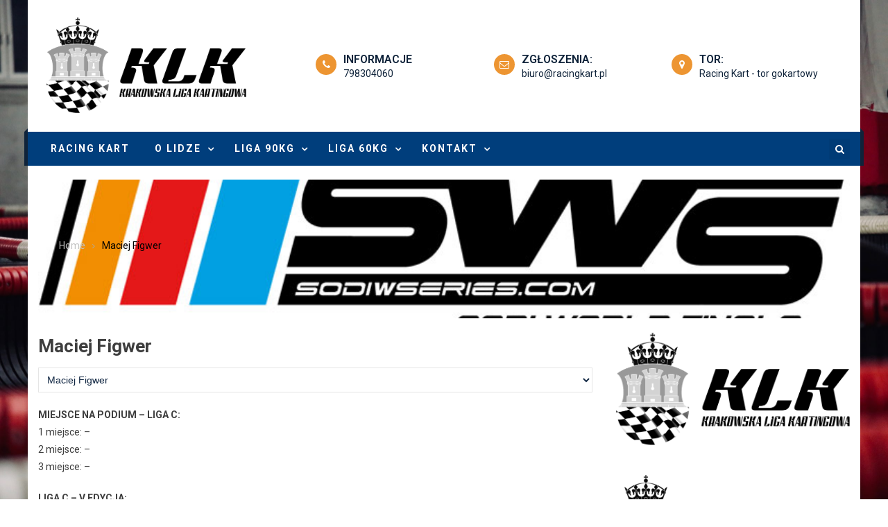

--- FILE ---
content_type: text/html; charset=UTF-8
request_url: https://klrk.racingkart.pl/player/maciej-figwer/
body_size: 9417
content:
<!doctype html>
<html lang="pl-PL" xmlns:fb="https://www.facebook.com/2008/fbml" xmlns:addthis="https://www.addthis.com/help/api-spec" >
<head>
	<meta charset="UTF-8">
	<meta name="viewport" content="width=device-width, initial-scale=1">
	<link rel="profile" href="http://gmpg.org/xfn/11">
	<title>Maciej Figwer - KRAKOWSKA LIGA KARTINGOWA</title>

<!-- Open Graph Meta Tags generated by MashShare 3.7.2 - https://mashshare.net -->
<meta property="og:type" content="article" /> 
<meta property="og:title" content="Maciej Figwer" />
<meta property="og:description" content="MIEJSCE NA PODIUM – LIGA C:  1 miejsce: -  2 miejsce: –  3 miejsce: –    LIGA C – V EDYCJA:  1 miejsce: -  2 miejsce: –  3 miejsce: –    NAJWIĘKSZE OSIĄGNIĘCIA:" />
<meta property="og:url" content="https://klrk.racingkart.pl/player/maciej-figwer/" />
<meta property="og:site_name" content="KRAKOWSKA LIGA KARTINGOWA" />
<meta property="article:published_time" content="2021-05-11T10:44:02+00:00" />
<meta property="article:modified_time" content="2022-05-04T08:30:22+00:00" />
<meta property="og:updated_time" content="2022-05-04T08:30:22+00:00" />
<!-- Open Graph Meta Tags generated by MashShare 3.7.2 - https://www.mashshare.net -->
<!-- Twitter Card generated by MashShare 3.7.2 - https://www.mashshare.net -->
<meta name="twitter:card" content="summary">
<meta name="twitter:title" content="Maciej Figwer">
<meta name="twitter:description" content="MIEJSCE NA PODIUM – LIGA C:  1 miejsce: -  2 miejsce: –  3 miejsce: –    LIGA C – V EDYCJA:  1 miejsce: -  2 miejsce: –  3 miejsce: –    NAJWIĘKSZE OSIĄGNIĘCIA:">
<!-- Twitter Card generated by MashShare 3.7.2 - https://www.mashshare.net -->


<!-- This site is optimized with the Yoast SEO plugin v13.2 - https://yoast.com/wordpress/plugins/seo/ -->
<meta name="robots" content="max-snippet:-1, max-image-preview:large, max-video-preview:-1"/>
<link rel="canonical" href="https://klrk.racingkart.pl/player/maciej-figwer/" />
<script type='application/ld+json' class='yoast-schema-graph yoast-schema-graph--main'>{"@context":"https://schema.org","@graph":[{"@type":"WebSite","@id":"https://klrk.racingkart.pl/#website","url":"https://klrk.racingkart.pl/","name":"KRAKOWSKA LIGA KARTINGOWA","inLanguage":"pl-PL","description":"RACING KART | Amatorska liga gokartowa","potentialAction":{"@type":"SearchAction","target":"https://klrk.racingkart.pl/?s={search_term_string}","query-input":"required name=search_term_string"}},{"@type":"WebPage","@id":"https://klrk.racingkart.pl/player/maciej-figwer/#webpage","url":"https://klrk.racingkart.pl/player/maciej-figwer/","name":"Maciej Figwer - KRAKOWSKA LIGA KARTINGOWA","isPartOf":{"@id":"https://klrk.racingkart.pl/#website"},"inLanguage":"pl-PL","datePublished":"2021-05-11T10:44:02+00:00","dateModified":"2022-05-04T08:30:22+00:00"}]}</script>
<!-- / Yoast SEO plugin. -->

<link rel='dns-prefetch' href='//s7.addthis.com' />
<link rel='dns-prefetch' href='//fonts.googleapis.com' />
<link rel='dns-prefetch' href='//s.w.org' />
<link rel="alternate" type="application/rss+xml" title="KRAKOWSKA LIGA KARTINGOWA &raquo; Kanał z wpisami" href="https://klrk.racingkart.pl/feed/" />
<link rel="alternate" type="application/rss+xml" title="KRAKOWSKA LIGA KARTINGOWA &raquo; Kanał z komentarzami" href="https://klrk.racingkart.pl/comments/feed/" />
		<script type="text/javascript">
			window._wpemojiSettings = {"baseUrl":"https:\/\/s.w.org\/images\/core\/emoji\/12.0.0-1\/72x72\/","ext":".png","svgUrl":"https:\/\/s.w.org\/images\/core\/emoji\/12.0.0-1\/svg\/","svgExt":".svg","source":{"concatemoji":"https:\/\/klrk.racingkart.pl\/wp-includes\/js\/wp-emoji-release.min.js?ver=5.3.2"}};
			!function(e,a,t){var r,n,o,i,p=a.createElement("canvas"),s=p.getContext&&p.getContext("2d");function c(e,t){var a=String.fromCharCode;s.clearRect(0,0,p.width,p.height),s.fillText(a.apply(this,e),0,0);var r=p.toDataURL();return s.clearRect(0,0,p.width,p.height),s.fillText(a.apply(this,t),0,0),r===p.toDataURL()}function l(e){if(!s||!s.fillText)return!1;switch(s.textBaseline="top",s.font="600 32px Arial",e){case"flag":return!c([127987,65039,8205,9895,65039],[127987,65039,8203,9895,65039])&&(!c([55356,56826,55356,56819],[55356,56826,8203,55356,56819])&&!c([55356,57332,56128,56423,56128,56418,56128,56421,56128,56430,56128,56423,56128,56447],[55356,57332,8203,56128,56423,8203,56128,56418,8203,56128,56421,8203,56128,56430,8203,56128,56423,8203,56128,56447]));case"emoji":return!c([55357,56424,55356,57342,8205,55358,56605,8205,55357,56424,55356,57340],[55357,56424,55356,57342,8203,55358,56605,8203,55357,56424,55356,57340])}return!1}function d(e){var t=a.createElement("script");t.src=e,t.defer=t.type="text/javascript",a.getElementsByTagName("head")[0].appendChild(t)}for(i=Array("flag","emoji"),t.supports={everything:!0,everythingExceptFlag:!0},o=0;o<i.length;o++)t.supports[i[o]]=l(i[o]),t.supports.everything=t.supports.everything&&t.supports[i[o]],"flag"!==i[o]&&(t.supports.everythingExceptFlag=t.supports.everythingExceptFlag&&t.supports[i[o]]);t.supports.everythingExceptFlag=t.supports.everythingExceptFlag&&!t.supports.flag,t.DOMReady=!1,t.readyCallback=function(){t.DOMReady=!0},t.supports.everything||(n=function(){t.readyCallback()},a.addEventListener?(a.addEventListener("DOMContentLoaded",n,!1),e.addEventListener("load",n,!1)):(e.attachEvent("onload",n),a.attachEvent("onreadystatechange",function(){"complete"===a.readyState&&t.readyCallback()})),(r=t.source||{}).concatemoji?d(r.concatemoji):r.wpemoji&&r.twemoji&&(d(r.twemoji),d(r.wpemoji)))}(window,document,window._wpemojiSettings);
		</script>
		<style type="text/css">
img.wp-smiley,
img.emoji {
	display: inline !important;
	border: none !important;
	box-shadow: none !important;
	height: 1em !important;
	width: 1em !important;
	margin: 0 .07em !important;
	vertical-align: -0.1em !important;
	background: none !important;
	padding: 0 !important;
}
</style>
	<link rel='stylesheet' id='wp-block-library-css'  href='https://klrk.racingkart.pl/wp-includes/css/dist/block-library/style.min.css?ver=5.3.2' type='text/css' media='all' />
<link rel='stylesheet' id='wc-block-style-css'  href='https://klrk.racingkart.pl/wp-content/plugins/woocommerce/packages/woocommerce-blocks/build/style.css?ver=2.4.5' type='text/css' media='all' />
<link rel='stylesheet' id='contact-form-7-css'  href='https://klrk.racingkart.pl/wp-content/plugins/contact-form-7/includes/css/styles.css?ver=5.1.6' type='text/css' media='all' />
<link rel='stylesheet' id='mashsb-styles-css'  href='https://klrk.racingkart.pl/wp-content/plugins/mashsharer/assets/css/mashsb.min.css?ver=3.7.2' type='text/css' media='all' />
<link rel='stylesheet' id='dashicons-css'  href='https://klrk.racingkart.pl/wp-includes/css/dashicons.min.css?ver=5.3.2' type='text/css' media='all' />
<link rel='stylesheet' id='sportspress-general-css'  href='//klrk.racingkart.pl/wp-content/plugins/sportspress/assets/css/sportspress.css?ver=2.7.4' type='text/css' media='all' />
<link rel='stylesheet' id='sportspress-icons-css'  href='//klrk.racingkart.pl/wp-content/plugins/sportspress/assets/css/icons.css?ver=2.7' type='text/css' media='all' />
<link rel='stylesheet' id='sportspress-roboto-css'  href='//fonts.googleapis.com/css?family=Roboto%3A400%2C500&#038;subset=cyrillic%2Ccyrillic-ext%2Cgreek%2Cgreek-ext%2Clatin-ext%2Cvietnamese&#038;ver=2.7' type='text/css' media='all' />
<link rel='stylesheet' id='sportspress-style-css'  href='//klrk.racingkart.pl/wp-content/plugins/sportspress/assets/css/sportspress-style.css?ver=2.7' type='text/css' media='all' />
<link rel='stylesheet' id='sportspress-style-ltr-css'  href='//klrk.racingkart.pl/wp-content/plugins/sportspress/assets/css/sportspress-style-ltr.css?ver=2.7' type='text/css' media='all' />
<link rel='stylesheet' id='woocommerce-layout-css'  href='https://klrk.racingkart.pl/wp-content/plugins/woocommerce/assets/css/woocommerce-layout.css?ver=3.8.1' type='text/css' media='all' />
<link rel='stylesheet' id='woocommerce-smallscreen-css'  href='https://klrk.racingkart.pl/wp-content/plugins/woocommerce/assets/css/woocommerce-smallscreen.css?ver=3.8.1' type='text/css' media='only screen and (max-width: 768px)' />
<link rel='stylesheet' id='woocommerce-general-css'  href='https://klrk.racingkart.pl/wp-content/plugins/woocommerce/assets/css/woocommerce.css?ver=3.8.1' type='text/css' media='all' />
<style id='woocommerce-inline-inline-css' type='text/css'>
.woocommerce form .form-row .required { visibility: visible; }
</style>
<link rel='stylesheet' id='font-awesome-css'  href='https://klrk.racingkart.pl/wp-content/themes/hamroclass/inc/centurylib/assets/library/font-awesome/css/font-awesome.min.css?ver=1.0.0' type='text/css' media='all' />
<link rel='stylesheet' id='tcy-front-style-css'  href='https://klrk.racingkart.pl/wp-content/themes/hamroclass/inc/centurylib/assets/css/tcy-front-style.min.css?ver=1.0.0' type='text/css' media='all' />
<link rel='stylesheet' id='addthis_all_pages-css'  href='https://klrk.racingkart.pl/wp-content/plugins/addthis/frontend/build/addthis_wordpress_public.min.css?ver=5.3.2' type='text/css' media='all' />
<link rel='stylesheet' id='hamroclass-fonts-css'  href='https://fonts.googleapis.com/css?family=Roboto%3A400italic%2C700italic%2C300%2C400%2C500%2C600%2C700' type='text/css' media='all' />
<link rel='stylesheet' id='lightslider-style-css'  href='https://klrk.racingkart.pl/wp-content/themes/hamroclass/assets/vendor/lightslider/css/lightslider.min.css?ver=1.1.6' type='text/css' media='all' />
<link rel='stylesheet' id='magnific-popup-style-css'  href='https://klrk.racingkart.pl/wp-content/themes/hamroclass/assets/vendor/magnific-popup/css/magnific-popup.min.css?ver=1.1.0' type='text/css' media='all' />
<link rel='stylesheet' id='hamroclass-main-css'  href='https://klrk.racingkart.pl/wp-content/themes/hamroclass/assets/css/hamroclass.min.css?ver=1.0.7' type='text/css' media='all' />
<style id='hamroclass-main-inline-css' type='text/css'>
.hmc-notice-wrapper{background:#003e7c}
.site-title,.site-description{position:absolute;clip:rect(1px,1px,1px,1px)}
.hmc-header-menu-wrapper,#site-navigation ul.sub-menu,.hmc-related-title,.page-header .page-title,.widget-title,.edit-link .post-edit-link,.navigation .nav-links a,.bottom-footer{background:#003e7c}
#site-navigation ul li.current-menu-ancestor > a,#site-navigation ul li.current-menu-item > a,#site-navigation ul li a:hover{background:#003e7c;background-color:rgba(0,0,0,0.1)}
.hamroclass_default_tabbed_widget ul.widget-tabs li{background-color:#003e7c}
#site-navigation ul#primary-menu > li:hover > a::after,.navigation .nav-links a{border-color:#003e7c}
.post-cats-list .category-button.hmc-cat-foto{color:#fff;background:#0f233a}
.post-cats-list .category-button.hmc-cat-foto:after{border-left-color:#0f233a;border-bottom-color:#0f233a}
.post-cats-list .category-button.hmc-cat-hot-news{color:#fff;background:#0f233a}
.post-cats-list .category-button.hmc-cat-hot-news:after{border-left-color:#0f233a;border-bottom-color:#0f233a}
.post-cats-list .category-button.hmc-cat-komunikaty{color:#fff;background:#0f233a}
.post-cats-list .category-button.hmc-cat-komunikaty:after{border-left-color:#0f233a;border-bottom-color:#0f233a}
.post-cats-list .category-button.hmc-cat-liga-a{color:#fff;background:#0f233a}
.post-cats-list .category-button.hmc-cat-liga-a:after{border-left-color:#0f233a;border-bottom-color:#0f233a}
.post-cats-list .category-button.hmc-cat-liga-b{color:#fff;background:#0f233a}
.post-cats-list .category-button.hmc-cat-liga-b:after{border-left-color:#0f233a;border-bottom-color:#0f233a}
.post-cats-list .category-button.hmc-cat-relacja-video{color:#fff;background:#0f233a}
.post-cats-list .category-button.hmc-cat-relacja-video:after{border-left-color:#0f233a;border-bottom-color:#0f233a}
.post-cats-list .category-button.hmc-cat-uncategorized{color:#fff;background:#0f233a}
.post-cats-list .category-button.hmc-cat-uncategorized:after{border-left-color:#0f233a;border-bottom-color:#0f233a}
.post-cats-list .category-button.hmc-cat-video{color:#fff;background:#0f233a}
.post-cats-list .category-button.hmc-cat-video:after{border-left-color:#0f233a;border-bottom-color:#0f233a}
.post-cats-list .category-button.hmc-cat-wazne{color:#fff;background:#0f233a}
.post-cats-list .category-button.hmc-cat-wazne:after{border-left-color:#0f233a;border-bottom-color:#0f233a}
</style>
<link rel='stylesheet' id='hamroclass-style-css'  href='https://klrk.racingkart.pl/wp-content/themes/hamroclass/style.css?ver=1.0.7' type='text/css' media='all' />
<link rel='stylesheet' id='hamroclass-theeventcalendar-css'  href='https://klrk.racingkart.pl/wp-content/themes/hamroclass/assets/css/theeventcalendar.min.css?ver=1.0.7' type='text/css' media='all' />
<link rel='stylesheet' id='hamroclass-learnpress-css'  href='https://klrk.racingkart.pl/wp-content/themes/hamroclass/assets/css/learnpress.min.css?ver=1.0.7' type='text/css' media='all' />
<style type="text/css"> /* SportsPress Frontend CSS */ .sp-event-calendar tbody td a,.sp-event-calendar tbody td a:hover{background: none;}.sp-data-table th,.sp-calendar th,.sp-data-table tfoot,.sp-calendar tfoot,.sp-button,.sp-heading{background:#0e2440 !important}.sp-calendar tbody a{color:#0e2440 !important}.sp-data-table tbody,.sp-calendar tbody{background: #ffffff !important}.sp-data-table tbody,.sp-calendar tbody{color: #0e2440 !important}.sp-data-table th,.sp-data-table th a,.sp-data-table tfoot,.sp-data-table tfoot a,.sp-calendar th,.sp-calendar th a,.sp-calendar tfoot,.sp-calendar tfoot a,.sp-button,.sp-heading{color: #ffffff !important}.sp-data-table tbody a,.sp-data-table tbody a:hover,.sp-calendar tbody a:focus{color: #2b6291 !important}.sp-highlight,.sp-calendar td#today{background: #ffffff !important}.sp-data-table th,.sp-template-countdown .sp-event-venue,.sp-template-countdown .sp-event-league,.sp-template-gallery .gallery-caption{background:#0e2440 !important}.sp-data-table th,.sp-template-countdown .sp-event-venue,.sp-template-countdown .sp-event-league,.sp-template-gallery .gallery-caption{border-color:#000a26 !important}.sp-table-caption,.sp-data-table,.sp-data-table tfoot,.sp-template .sp-view-all-link,.sp-template-gallery .sp-gallery-group-name,.sp-template-gallery .sp-gallery-wrapper,.sp-template-countdown .sp-event-name,.sp-countdown time,.sp-template-details dl,.sp-event-statistics .sp-statistic-bar,.sp-tournament-bracket .sp-team-name,.sp-profile-selector{background:#ffffff !important}.sp-table-caption,.sp-data-table,.sp-data-table td,.sp-template .sp-view-all-link,.sp-template-gallery .sp-gallery-group-name,.sp-template-gallery .sp-gallery-wrapper,.sp-template-countdown .sp-event-name,.sp-countdown time,.sp-countdown span,.sp-template-details dl,.sp-event-statistics .sp-statistic-bar,.sp-tournament-bracket thead th,.sp-tournament-bracket .sp-team-name,.sp-tournament-bracket .sp-event,.sp-profile-selector{border-color:#e5e5e5 !important}.sp-tournament-bracket .sp-team .sp-team-name:before{border-left-color:#e5e5e5 !important;border-right-color:#e5e5e5 !important}.sp-data-table .sp-highlight,.sp-data-table .highlighted td,.sp-template-scoreboard td:hover{background:#f9f9f9 !important}.sp-template *,.sp-data-table *,.sp-table-caption,.sp-data-table tfoot a:hover,.sp-template .sp-view-all-link a:hover,.sp-template-gallery .sp-gallery-group-name,.sp-template-details dd,.sp-template-event-logos .sp-team-result,.sp-template-event-blocks .sp-event-results,.sp-template-scoreboard a,.sp-template-scoreboard a:hover,.sp-tournament-bracket,.sp-tournament-bracket .sp-event .sp-event-title:hover,.sp-tournament-bracket .sp-event .sp-event-title:hover *{color:#0e2440 !important}.sp-template .sp-view-all-link a,.sp-countdown span small,.sp-template-event-calendar tfoot a,.sp-template-event-blocks .sp-event-date,.sp-template-details dt,.sp-template-scoreboard .sp-scoreboard-date,.sp-tournament-bracket th,.sp-tournament-bracket .sp-event .sp-event-title,.sp-template-scoreboard .sp-scoreboard-date,.sp-tournament-bracket .sp-event .sp-event-title *{color:rgba(14,36,64,0.5) !important}.sp-data-table th,.sp-template-countdown .sp-event-venue,.sp-template-countdown .sp-event-league,.sp-template-gallery .gallery-item a,.sp-template-gallery .gallery-caption,.sp-template-scoreboard .sp-scoreboard-nav,.sp-tournament-bracket .sp-team-name:hover,.sp-tournament-bracket thead th,.sp-tournament-bracket .sp-heading{color:#ffffff !important}.sp-template a,.sp-data-table a,.sp-tab-menu-item-active a, .sp-tab-menu-item-active a:hover,.sp-template .sp-message{color:#2b6291 !important}.sp-template-gallery .gallery-caption strong,.sp-tournament-bracket .sp-team-name:hover,.sp-template-scoreboard .sp-scoreboard-nav,.sp-tournament-bracket .sp-heading{background:#2b6291 !important}.sp-tournament-bracket .sp-team-name:hover,.sp-tournament-bracket .sp-heading,.sp-tab-menu-item-active a, .sp-tab-menu-item-active a:hover,.sp-template .sp-message{border-color:#2b6291 !important}</style><script type='text/javascript' src='https://klrk.racingkart.pl/wp-includes/js/jquery/jquery.js?ver=1.12.4-wp'></script>
<script type='text/javascript' src='https://klrk.racingkart.pl/wp-includes/js/jquery/jquery-migrate.min.js?ver=1.4.1'></script>
<script type='text/javascript'>
/* <![CDATA[ */
var mashsb = {"shares":"0","round_shares":"1","animate_shares":"0","dynamic_buttons":"0","share_url":"https:\/\/klrk.racingkart.pl\/player\/maciej-figwer\/","title":"Maciej+Figwer","image":null,"desc":"MIEJSCE NA PODIUM \u2013 LIGA C:\r\n1 miejsce: -\r\n2 miejsce: \u2013\r\n3 miejsce: \u2013\r\n\r\nLIGA C \u2013 V EDYCJA:\r\n1 miejsce: -\r\n2 miejsce: \u2013\r\n3 miejsce: \u2013\r\n\r\nNAJWI\u0118KSZE OSI\u0104GNI\u0118CIA:","hashtag":"","subscribe":"link","subscribe_url":"","activestatus":"1","singular":"1","twitter_popup":"1","refresh":"0","nonce":"e6d6155578","postid":"1608","servertime":"1768571982","ajaxurl":"https:\/\/klrk.racingkart.pl\/wp-admin\/admin-ajax.php"};
/* ]]> */
</script>
<script type='text/javascript' src='https://klrk.racingkart.pl/wp-content/plugins/mashsharer/assets/js/mashsb.min.js?ver=3.7.2'></script>
<script type='text/javascript'>
/* <![CDATA[ */
var pf = {"spam":{"label":"I'm human!","value":"aef763749c"}};
/* ]]> */
</script>
<script type='text/javascript' src='https://klrk.racingkart.pl/wp-content/plugins/pirate-forms/public/js/custom-spam.js?ver=5.3.2'></script>
<script type='text/javascript' src='https://s7.addthis.com/js/300/addthis_widget.js?ver=5.3.2#pubid=wp-bad7e20c3a6bc0f6e4f5c254a994ba66'></script>
<link rel='https://api.w.org/' href='https://klrk.racingkart.pl/wp-json/' />
<link rel="EditURI" type="application/rsd+xml" title="RSD" href="https://klrk.racingkart.pl/xmlrpc.php?rsd" />
<link rel="wlwmanifest" type="application/wlwmanifest+xml" href="https://klrk.racingkart.pl/wp-includes/wlwmanifest.xml" /> 
<meta name="generator" content="WordPress 5.3.2" />
<meta name="generator" content="SportsPress 2.7.4" />
<meta name="generator" content="WooCommerce 3.8.1" />
<link rel='shortlink' href='https://klrk.racingkart.pl/?p=1608' />
<link rel="alternate" type="application/json+oembed" href="https://klrk.racingkart.pl/wp-json/oembed/1.0/embed?url=https%3A%2F%2Fklrk.racingkart.pl%2Fplayer%2Fmaciej-figwer%2F" />
<link rel="alternate" type="text/xml+oembed" href="https://klrk.racingkart.pl/wp-json/oembed/1.0/embed?url=https%3A%2F%2Fklrk.racingkart.pl%2Fplayer%2Fmaciej-figwer%2F&#038;format=xml" />
	<noscript><style>.woocommerce-product-gallery{ opacity: 1 !important; }</style></noscript>
	<style type="text/css" id="custom-background-css">
body.custom-background { background-image: url("https://klrk.racingkart.pl/wp-content/uploads/2020/01/MG_3641-scaled.jpeg"); background-position: center center; background-size: cover; background-repeat: no-repeat; background-attachment: fixed; }
</style>
	<script data-cfasync="false" type="text/javascript">if (window.addthis_product === undefined) { window.addthis_product = "wpp"; } if (window.wp_product_version === undefined) { window.wp_product_version = "wpp-6.2.6"; } if (window.addthis_share === undefined) { window.addthis_share = {}; } if (window.addthis_config === undefined) { window.addthis_config = {"data_track_clickback":true,"ignore_server_config":true,"ui_atversion":300}; } if (window.addthis_layers === undefined) { window.addthis_layers = {}; } if (window.addthis_layers_tools === undefined) { window.addthis_layers_tools = []; } else {  } if (window.addthis_plugin_info === undefined) { window.addthis_plugin_info = {"info_status":"enabled","cms_name":"WordPress","plugin_name":"Share Buttons by AddThis","plugin_version":"6.2.6","plugin_mode":"WordPress","anonymous_profile_id":"wp-bad7e20c3a6bc0f6e4f5c254a994ba66","page_info":{"template":"posts","post_type":"sp_player"},"sharing_enabled_on_post_via_metabox":false}; } 
                    (function() {
                      var first_load_interval_id = setInterval(function () {
                        if (typeof window.addthis !== 'undefined') {
                          window.clearInterval(first_load_interval_id);
                          if (typeof window.addthis_layers !== 'undefined' && Object.getOwnPropertyNames(window.addthis_layers).length > 0) {
                            window.addthis.layers(window.addthis_layers);
                          }
                          if (Array.isArray(window.addthis_layers_tools)) {
                            for (i = 0; i < window.addthis_layers_tools.length; i++) {
                              window.addthis.layers(window.addthis_layers_tools[i]);
                            }
                          }
                        }
                     },1000)
                    }());
                </script><link rel="icon" href="https://klrk.racingkart.pl/wp-content/uploads/2022/01/cropped-krakowska_liga_officjal-1-32x32.png" sizes="32x32" />
<link rel="icon" href="https://klrk.racingkart.pl/wp-content/uploads/2022/01/cropped-krakowska_liga_officjal-1-192x192.png" sizes="192x192" />
<link rel="apple-touch-icon-precomposed" href="https://klrk.racingkart.pl/wp-content/uploads/2022/01/cropped-krakowska_liga_officjal-1-180x180.png" />
<meta name="msapplication-TileImage" content="https://klrk.racingkart.pl/wp-content/uploads/2022/01/cropped-krakowska_liga_officjal-1-270x270.png" />
</head>

<body class="sp_player-template-default single single-sp_player postid-1608 custom-background wp-custom-logo theme-hamroclass sportspress sportspress-page sp-show-image woocommerce-no-js body_preloader hmc_boxed_width_layout right-sidebar"><a class="skip-link screen-reader-text" href="#content">Skip to content</a>
		<div id="hamroclass_preloader_wrapper" class="hmc-preloader-wrapper">
		<div class="hmc-preloader-table">
			<div class="hmc-table-cell">
				<span class="spinner">
					<img class="img-responsive" src="http://klrk.racingkart.pl/wp-content/uploads/2022/01/krakowska_liga_officjal.png" alt="HamroClass Preloader">
				</span>
			</div>
		</div>
	</div>
		<div id="page" class="site">
				<header id="masthead" class="site-header left">
			<div class="custom-header-media">
	</div>
<div class="hmc-logo-section-wrapper">
	<div class="hmc-container">
				<div class="site-branding">
							<div class="site-logo">
					<a href="https://klrk.racingkart.pl/" class="custom-logo-link" rel="home"><img width="3000" height="1500" src="https://klrk.racingkart.pl/wp-content/uploads/2022/01/cropped-krakowska_liga_officjal.png" class="custom-logo" alt="KRAKOWSKA LIGA KARTINGOWA" /></a>				</div><!-- .site-logo -->
					</div><!-- .site-branding -->
				<div class="hmc-header-banner-area">
			<div class="header-info-wrapper">
    <div class="header-info-item">
        <i class="fa fa-phone" aria-hidden="true"></i>
        <div class="info-inner-wrap">
            <span>Informacje</span>
            <a href="tel:798304060">798304060</a>
        </div>
    </div>
    <div class="header-info-item">
        <i class="fa fa-envelope-o" aria-hidden="true"></i>
        <div class="info-inner-wrap">
            <span>Zgłoszenia:</span>
            <a href="mailto:biuro@racingkart.pl">biuro@racingkart.pl</a>
        </div>
    </div>
    <div class="header-info-item">
        <i class="fa fa-map-marker" aria-hidden="true"></i>
        <div class="info-inner-wrap">
            <span>Tor:</span>
            <a target="_blank" href="https://goo.gl/maps/oskWUs3enoVX6Wmm9">Racing Kart - tor gokartowy</a>
        </div>
    </div>
</div>		</div><!-- .hmc-header-banner-area -->
	</div>
</div>
<div id="hmc-menu-wrap" class="hmc-header-menu-wrapper">
	<div class="hmc-header-menu-block-wrap">
		<div class="hmc-container">
						<div class="hmc-navigation">
				<a href="javascript:void(0)" class="menu-toggle hide"> <i class="fa fa-navicon"> </i> </a>
				<nav id="site-navigation" class="main-navigation" role="navigation">
					<div class="menu-menu-glowne-container"><ul id="primary-menu" class="menu"><li id="menu-item-47" class="menu-item menu-item-type-custom menu-item-object-custom menu-item-47"><a href="http://racingkart.pl/">RACING KART</a></li>
<li id="menu-item-53" class="menu-item menu-item-type-post_type menu-item-object-page menu-item-has-children menu-item-53"><a href="https://klrk.racingkart.pl/o-lidze/">O LIDZE</a>
<ul class="sub-menu">
	<li id="menu-item-61" class="menu-item menu-item-type-post_type menu-item-object-page menu-item-61"><a href="https://klrk.racingkart.pl/co-to-jest-klrk/">CO TO JEST KLK?</a></li>
	<li id="menu-item-58" class="menu-item menu-item-type-post_type menu-item-object-page menu-item-58"><a href="https://klrk.racingkart.pl/zapisy/">OFERTA/ZAPISY</a></li>
	<li id="menu-item-52" class="menu-item menu-item-type-post_type menu-item-object-page menu-item-52"><a href="https://klrk.racingkart.pl/nagrody/">NAGRODY</a></li>
</ul>
</li>
<li id="menu-item-50" class="menu-item menu-item-type-post_type menu-item-object-page menu-item-has-children menu-item-50"><a href="https://klrk.racingkart.pl/liga-a/">LIGA 90KG</a>
<ul class="sub-menu">
	<li id="menu-item-54" class="menu-item menu-item-type-post_type menu-item-object-page menu-item-54"><a href="https://klrk.racingkart.pl/tabelaa/">TABELA</a></li>
	<li id="menu-item-55" class="menu-item menu-item-type-post_type menu-item-object-page menu-item-55"><a href="https://klrk.racingkart.pl/terminarz/">TERMINARZ</a></li>
	<li id="menu-item-57" class="menu-item menu-item-type-post_type menu-item-object-page menu-item-57"><a href="https://klrk.racingkart.pl/wyniki/">WYNIKI</a></li>
	<li id="menu-item-460" class="menu-item menu-item-type-post_type menu-item-object-page menu-item-460"><a href="https://klrk.racingkart.pl/archiwum/">ARCHIWUM</a></li>
</ul>
</li>
<li id="menu-item-51" class="menu-item menu-item-type-post_type menu-item-object-page menu-item-has-children menu-item-51"><a href="https://klrk.racingkart.pl/liga-b/">LIGA 60KG</a>
<ul class="sub-menu">
	<li id="menu-item-303" class="menu-item menu-item-type-post_type menu-item-object-page menu-item-303"><a href="https://klrk.racingkart.pl/tabela/">TABELA</a></li>
	<li id="menu-item-302" class="menu-item menu-item-type-post_type menu-item-object-page menu-item-302"><a href="https://klrk.racingkart.pl/terminarz-2/">TERMINARZ</a></li>
	<li id="menu-item-301" class="menu-item menu-item-type-post_type menu-item-object-page menu-item-301"><a href="https://klrk.racingkart.pl/wyniki-2/">WYNIKI</a></li>
	<li id="menu-item-485" class="menu-item menu-item-type-post_type menu-item-object-page menu-item-485"><a href="https://klrk.racingkart.pl/archiwum-liga-b/">ARCHIWUM</a></li>
</ul>
</li>
<li id="menu-item-49" class="menu-item menu-item-type-post_type menu-item-object-page menu-item-has-children menu-item-49"><a href="https://klrk.racingkart.pl/kontakt/">KONTAKT</a>
<ul class="sub-menu">
	<li id="menu-item-1385" class="menu-item menu-item-type-post_type menu-item-object-page menu-item-1385"><a href="https://klrk.racingkart.pl/kontakt/">KONTAKT</a></li>
	<li id="menu-item-124" class="menu-item menu-item-type-post_type menu-item-object-page menu-item-124"><a href="https://klrk.racingkart.pl/regulamin/">REGULAMIN</a></li>
</ul>
</li>
</ul></div>				</nav><!-- #site-navigation -->
									<div class="hmc-header-search-wrapper">
						<span class="search-main"><i class="fa fa-search"></i></span>
						<div class="search-form-main hmc-clearfix">
							<form role="search" method="get" class="search-form" action="https://klrk.racingkart.pl/">
				<label>
					<span class="screen-reader-text">Szukaj:</span>
					<input type="search" class="search-field" placeholder="Szukaj &hellip;" value="" name="s" />
				</label>
				<input type="submit" class="search-submit" value="Szukaj" />
			</form>						</div>
					</div><!-- .hmc-header-search-wrapper -->
							</div>
		</div>
	</div>
</div><!-- .hmc-header-menu-wrapper -->
		</header>
				<div id="content" class="site-content">
						<div class="hmc-container">
        <div id="breadcrumbs" class="centurylib-breadcrumbs-wrapper">
            <div class="breadcrumbs-wrap layout1 has-image" style="background-image:url(http://klrk.racingkart.pl/wp-content/uploads/2018/08/sws-sodi-world-finals-logo.jpg);" >
                <div class="centurylib-bdcb-container">
                    <div role="navigation" class="breadcrumb-trail breadcrumbs" itemprop="breadcrumb"><ul class="trail-items" itemscope itemtype="http://schema.org/BreadcrumbList"><meta name="numberOfItems" content="2" /><meta name="itemListOrder" content="Ascending" /><li itemprop="itemListElement" itemscope itemtype="http://schema.org/ListItem" class="trail-item trail-begin"><a href="https://klrk.racingkart.pl" rel="home"><span itemprop="name">Home</span></a><meta content="1" /></li><li itemprop="itemListElement" itemscope itemtype="http://schema.org/ListItem" class="trail-item trail-end"><span itemprop="name">Maciej Figwer</span><meta content="2" /></li></ul></div>                </div><!-- .container -->
            </div>
        </div><!-- #breadcrumb -->
        
	<div id="primary" class="content-area main-content-area">

		<main id="main" class="site-main" role="main">

		<article id="post-1608" class="post-1608 sp_player type-sp_player status-publish hentry sp_league-liga-70kg-vi-edycja sp_league-liga-90kg-vi-edycja sp_league-liga-c-v-edycja sp_season-5-edycja-2021 sp_season-6-edycja-2022">
			<div class="hmc-article-thumb">
					</div><!-- .hmc-article-thumb -->
		<header class="entry-header">
		<h1 class="entry-title">Maciej Figwer</h1>	</header><!-- .entry-header -->
	<div class="entry-content">
		<div class="at-above-post addthis_tool" data-url="https://klrk.racingkart.pl/player/maciej-figwer/"></div><div class="sp-section-content sp-section-content-selector">	<div class="sp-template sp-template-player-selector sp-template-profile-selector">
		<select class="sp-profile-selector sp-player-selector sp-selector-redirect">
			<option value="https://klrk.racingkart.pl/player/karol-slusarczyk/" >Karol Ślusarczyk</option><option value="https://klrk.racingkart.pl/player/mateusz-jakubas/" >Mateusz Jakubas</option><option value="https://klrk.racingkart.pl/player/michal-tukaj/" >Michał Tukaj</option><option value="https://klrk.racingkart.pl/player/kris-czaja/" >Krzysztof Czaja</option><option value="https://klrk.racingkart.pl/player/szymon-stachura/" >Szymon Stachura</option><option value="https://klrk.racingkart.pl/player/mateusz-maj/" >Mateusz Maj</option><option value="https://klrk.racingkart.pl/player/piotr-kwasniowski/" >Piotr Kwaśniowski</option><option value="https://klrk.racingkart.pl/player/rafal-maj/" >Rafał Maj</option><option value="https://klrk.racingkart.pl/player/dariusz-pietrzak/" >Dariusz Pietrzak</option><option value="https://klrk.racingkart.pl/player/oskar-wiejas-zietek/" >Oskar Wiejas-Ziętek</option><option value="https://klrk.racingkart.pl/player/marcin-gajowczyk/" >Marcin Gajowczyk</option><option value="https://klrk.racingkart.pl/player/marcin-pasternak/" >Marcin Pasternak</option><option value="https://klrk.racingkart.pl/player/krzysztof-klisiewicz/" >Krzysztof Klisiewicz</option><option value="https://klrk.racingkart.pl/player/kacper-oziminski/" >Kacper Ozimiński</option><option value="https://klrk.racingkart.pl/player/kacper-barcik/" >Kacper Barcik</option><option value="https://klrk.racingkart.pl/player/piotr-miller/" >Piotr Miller</option><option value="https://klrk.racingkart.pl/player/mateusz-ziarko/" >Mateusz Ziarko</option><option value="https://klrk.racingkart.pl/player/adam-wolek/" >Adam Wołek</option><option value="https://klrk.racingkart.pl/player/jerzy-wojciechowski/" >Jerzy Wojciechowski</option><option value="https://klrk.racingkart.pl/player/sebastian-chrasciel/" >Sebastian Chrąściel</option><option value="https://klrk.racingkart.pl/player/daniel-gajowczyk/" >Daniel Gajowczyk</option><option value="https://klrk.racingkart.pl/player/fabian-kiepura/" >Fabian Kiepura</option><option value="https://klrk.racingkart.pl/player/wiktor-stochalski/" >Wiktor Stochalski</option><option value="https://klrk.racingkart.pl/player/mateusz-duszyk/" >Mateusz Duszyk</option><option value="https://klrk.racingkart.pl/player/jessy-lqiqre/" >Jessy Lqiqre</option><option value="https://klrk.racingkart.pl/player/andrii-fedorchuk/" >Andrii Fedorchuk</option><option value="https://klrk.racingkart.pl/player/marjana-fedorchuk/" >Marjana Fedorchuk</option><option value="https://klrk.racingkart.pl/player/adrian-sliwa/" >Adrian Śliwa</option><option value="https://klrk.racingkart.pl/player/eliza-kotas/" >Eliza Kotaś</option><option value="https://klrk.racingkart.pl/player/karol-stobinski/" >Karol Stobiński</option><option value="https://klrk.racingkart.pl/player/michal-zajac/" >Michał Zając</option><option value="https://klrk.racingkart.pl/player/michal-durak/" >Michał Durak</option><option value="https://klrk.racingkart.pl/player/maciej-figwer/"  selected='selected'>Maciej Figwer</option><option value="https://klrk.racingkart.pl/player/andrzej-matuszewski/" >Andrzej Matuszewski</option><option value="https://klrk.racingkart.pl/player/szymon-antkiewicz/" >Szymon Antkiewicz</option><option value="https://klrk.racingkart.pl/player/lukasz-krzysciak/" >Łukasz Krzyściak</option><option value="https://klrk.racingkart.pl/player/krystian-rycharski/" >Krystian Rycharski</option><option value="https://klrk.racingkart.pl/player/marcin-tomaszewski/" >Marcin Tomaszewski</option><option value="https://klrk.racingkart.pl/player/marcin-wolkoun/" >Marcin Wołkoun</option><option value="https://klrk.racingkart.pl/player/hugo-wolkoun/" >Hugo Wołkoun</option><option value="https://klrk.racingkart.pl/player/adam-kogut/" >Adam Kogut</option><option value="https://klrk.racingkart.pl/player/edward-pitala/" >Edward Pitala</option><option value="https://klrk.racingkart.pl/player/michal-rokita/" >Michał Rokita</option><option value="https://klrk.racingkart.pl/player/sebastian-piwowarski/" >Sebastian Piwowarski</option><option value="https://klrk.racingkart.pl/player/pawel-blacha/" >Paweł Blacha</option><option value="https://klrk.racingkart.pl/player/michal-bulak/" >Michał Bulak</option><option value="https://klrk.racingkart.pl/player/jacek-stryszowski/" >Jacek Stryszowski</option><option value="https://klrk.racingkart.pl/player/wojciech-stobinski/" >Wojciech Stobiński</option><option value="https://klrk.racingkart.pl/player/przemyslaw-wojnicz/" >Przemysław Wojnicz</option><option value="https://klrk.racingkart.pl/player/przemyslaw-wolski/" >Przemysław Wolski</option><option value="https://klrk.racingkart.pl/player/jan-meissner/" >Jan Meissner</option><option value="https://klrk.racingkart.pl/player/piotr-zemojtel/" >Piotr Żemojtel</option><option value="https://klrk.racingkart.pl/player/przemyslaw-kapustka/" >Przemysław Kapustka</option><option value="https://klrk.racingkart.pl/player/eryk-kowalczyk/" >Eryk Kowalczyk</option><option value="https://klrk.racingkart.pl/player/tomasz-wilczek/" >Tomasz Wilczek</option><option value="https://klrk.racingkart.pl/player/anna-wodecka/" >Anna Wodecka</option><option value="https://klrk.racingkart.pl/player/adrian-szczech/" >Adrian Szczęch</option><option value="https://klrk.racingkart.pl/player/krzysztof-korzeniak/" >Krzysztof Korzeniak</option>		</select>
	</div>
	</div><div class="sp-section-content sp-section-content-photo"></div><div class="sp-section-content sp-section-content-details"></div><div class="sp-section-content sp-section-content-excerpt"></div><div class="sp-section-content sp-section-content-content"><div class="sp-post-content"><p><strong>MIEJSCE NA PODIUM – LIGA C:<br />
</strong>1 miejsce: &#8211;<br />
2 miejsce: –<br />
3 miejsce: –</p>
<p><strong>LIGA C – V EDYCJA:</strong><br />
1 miejsce: &#8211;<br />
2 miejsce: –<br />
3 miejsce: –</p>
<p><strong>NAJWIĘKSZE OSIĄGNIĘCIA:</strong></p>
</div></div><div class="sp-section-content sp-section-content-statistics"><h3 class="sp-post-caption sp-player-statistics-section"></h3></div><div class="sp-tab-group"></div><!-- AddThis Advanced Settings above via filter on the_content --><!-- AddThis Advanced Settings below via filter on the_content --><!-- AddThis Advanced Settings generic via filter on the_content --><!-- AddThis Share Buttons above via filter on the_content --><!-- AddThis Share Buttons below via filter on the_content --><div class="at-below-post addthis_tool" data-url="https://klrk.racingkart.pl/player/maciej-figwer/"></div><!-- AddThis Share Buttons generic via filter on the_content -->		<footer class="entry-footer">
					</footer><!-- .entry-footer -->
			</div><!-- .entry-content -->
		
</article><!-- #post-1608 -->		</main><!-- #main -->
	</div><!-- #primary -->

	<aside id="secondary" class="sidebar-main-area widget-area hamroclass_right_sidebar" role="complementary">
		<section id="media_image-4" class="widget widget_media_image"><img width="3000" height="1500" src="https://klrk.racingkart.pl/wp-content/uploads/2022/01/krakowska_liga_officjal.png" class="image wp-image-1673  attachment-full size-full" alt="" style="max-width: 100%; height: auto;" /></section><section id="media_image-12" class="widget widget_media_image"><img width="300" height="150" src="https://klrk.racingkart.pl/wp-content/uploads/2022/01/krakowska_liga_officjal_junior-300x150.png" class="image wp-image-1685  attachment-medium size-medium" alt="" style="max-width: 100%; height: auto;" /></section><section id="media_image-5" class="widget widget_media_image"><a href="http://racingkart.pl"><img width="300" height="300" src="https://klrk.racingkart.pl/wp-content/uploads/2017/11/RK0-300x300.png" class="image wp-image-11  attachment-medium size-medium" alt="" style="max-width: 100%; height: auto;" /></a></section><section id="media_image-3" class="widget widget_media_image"><a href="http://sodiwordlseries.com"><img width="300" height="67" src="https://klrk.racingkart.pl/wp-content/uploads/2018/08/sws-sodi-world-finals-logo-300x67.jpg" class="image wp-image-527  attachment-medium size-medium" alt="" style="max-width: 100%; height: auto;" /></a></section>	</aside><!-- #secondary -->
	</div><!-- .hmc-container -->
</div><!-- #content -->
<footer id="colophon" class="site-footer" role="contentinfo"> 			<div class="parallax" style='background-image: url("http://klrk.racingkart.pl/wp-content/uploads/2018/08/sws-sodi-world-finals-logo.jpg"); '>
 				<div class="parallax-content">
 				 				 				 				</div> 
 			</div> 
 			<div class="bottom-footer hmc-clearfix"><div class="hmc-container">		<div class="site-info">
			<span class="hmc-copyright-text">
				Krakowska Liga Kartingowa 2022 Wszystkie prawa zastrzeżone.			</span>
										<span class="sep"> | </span>
				Theme: HamroClass by <a href="https://themecentury.com/"  target="_blank">Themecentury</a>.					</div><!-- .site-info -->
		<nav id="footer-navigation" class="footer-navigation" role="navigation">
			<div class="menu-gora-container"><ul id="footer-menu" class="menu"><li id="menu-item-139" class="menu-item menu-item-type-post_type menu-item-object-page menu-item-139"><a href="https://klrk.racingkart.pl/regulamin/">REGULAMIN</a></li>
<li id="menu-item-141" class="menu-item menu-item-type-post_type menu-item-object-page menu-item-141"><a href="https://klrk.racingkart.pl/liga-a/">90KG</a></li>
<li id="menu-item-140" class="menu-item menu-item-type-post_type menu-item-object-page menu-item-140"><a href="https://klrk.racingkart.pl/liga-b/">70KG</a></li>
<li id="menu-item-1331" class="menu-item menu-item-type-post_type menu-item-object-page menu-item-1331"><a href="https://klrk.racingkart.pl/liga-c/">U-15 60KG</a></li>
<li id="menu-item-142" class="menu-item menu-item-type-post_type menu-item-object-page menu-item-142"><a href="https://klrk.racingkart.pl/kontakt/">KONTAKT</a></li>
</ul></div>		</nav><!-- #site-navigation -->
		</div><!-- .hmc-container --></div> <!-- bottom-footer --></footer><!-- #colophon --><div id="hmc-scrollup" class="animated arrow-hide"><i class="fa fa-chevron-up"></i></div></div><!-- #page -->
	<script type="text/javascript">
		var c = document.body.className;
		c = c.replace(/woocommerce-no-js/, 'woocommerce-js');
		document.body.className = c;
	</script>
	<script type='text/javascript'>
/* <![CDATA[ */
var wpcf7 = {"apiSettings":{"root":"https:\/\/klrk.racingkart.pl\/wp-json\/contact-form-7\/v1","namespace":"contact-form-7\/v1"}};
/* ]]> */
</script>
<script type='text/javascript' src='https://klrk.racingkart.pl/wp-content/plugins/contact-form-7/includes/js/scripts.js?ver=5.1.6'></script>
<script type='text/javascript' src='https://klrk.racingkart.pl/wp-content/plugins/sportspress/assets/js/jquery.dataTables.min.js?ver=1.10.4'></script>
<script type='text/javascript'>
/* <![CDATA[ */
var localized_strings = {"days":"dni","hrs":"godziny","mins":"minuty","secs":"sekundy","previous":"Poprzedni","next":"Dalej"};
/* ]]> */
</script>
<script type='text/javascript' src='https://klrk.racingkart.pl/wp-content/plugins/sportspress/assets/js/sportspress.js?ver=2.7.4'></script>
<script type='text/javascript' src='https://klrk.racingkart.pl/wp-content/plugins/woocommerce/assets/js/jquery-blockui/jquery.blockUI.min.js?ver=2.70'></script>
<script type='text/javascript'>
/* <![CDATA[ */
var wc_add_to_cart_params = {"ajax_url":"\/wp-admin\/admin-ajax.php","wc_ajax_url":"\/?wc-ajax=%%endpoint%%","i18n_view_cart":"Zobacz koszyk","cart_url":"https:\/\/klrk.racingkart.pl","is_cart":"","cart_redirect_after_add":"no"};
/* ]]> */
</script>
<script type='text/javascript' src='https://klrk.racingkart.pl/wp-content/plugins/woocommerce/assets/js/frontend/add-to-cart.min.js?ver=3.8.1'></script>
<script type='text/javascript' src='https://klrk.racingkart.pl/wp-content/plugins/woocommerce/assets/js/js-cookie/js.cookie.min.js?ver=2.1.4'></script>
<script type='text/javascript'>
/* <![CDATA[ */
var woocommerce_params = {"ajax_url":"\/wp-admin\/admin-ajax.php","wc_ajax_url":"\/?wc-ajax=%%endpoint%%"};
/* ]]> */
</script>
<script type='text/javascript' src='https://klrk.racingkart.pl/wp-content/plugins/woocommerce/assets/js/frontend/woocommerce.min.js?ver=3.8.1'></script>
<script type='text/javascript'>
/* <![CDATA[ */
var wc_cart_fragments_params = {"ajax_url":"\/wp-admin\/admin-ajax.php","wc_ajax_url":"\/?wc-ajax=%%endpoint%%","cart_hash_key":"wc_cart_hash_02d89b050d1ff6867e4afca425313ba0","fragment_name":"wc_fragments_02d89b050d1ff6867e4afca425313ba0","request_timeout":"5000"};
/* ]]> */
</script>
<script type='text/javascript' src='https://klrk.racingkart.pl/wp-content/plugins/woocommerce/assets/js/frontend/cart-fragments.min.js?ver=3.8.1'></script>
<script type='text/javascript' src='https://klrk.racingkart.pl/wp-content/themes/hamroclass/inc/centurylib/assets/js/tcy-front-script.min.js?ver=1.0.0'></script>
<script type='text/javascript' src='https://klrk.racingkart.pl/wp-content/themes/hamroclass/assets/js/navigation.js?ver=1.0.7'></script>
<script type='text/javascript' src='https://klrk.racingkart.pl/wp-content/themes/hamroclass/assets/vendor/sticky/jquery.sticky.js?ver=20150416'></script>
<script type='text/javascript' src='https://klrk.racingkart.pl/wp-content/themes/hamroclass/assets/vendor/sticky/sticky-setting.js?ver=20150309'></script>
<script type='text/javascript' src='https://klrk.racingkart.pl/wp-content/themes/hamroclass/assets/js/skip-link-focus-fix.min.js?ver=1.0.7'></script>
<script type='text/javascript' src='https://klrk.racingkart.pl/wp-content/themes/hamroclass/assets/vendor/lightslider/js/lightslider.min.js?ver=1.1.6'></script>
<script type='text/javascript' src='https://klrk.racingkart.pl/wp-includes/js/jquery/ui/core.min.js?ver=1.11.4'></script>
<script type='text/javascript' src='https://klrk.racingkart.pl/wp-includes/js/jquery/ui/widget.min.js?ver=1.11.4'></script>
<script type='text/javascript' src='https://klrk.racingkart.pl/wp-includes/js/jquery/ui/tabs.min.js?ver=1.11.4'></script>
<script type='text/javascript' src='https://klrk.racingkart.pl/wp-content/themes/hamroclass/assets/vendor/magnific-popup/js/jquery.magnific-popup.min.js?ver=1.1.0'></script>
<script type='text/javascript' src='https://klrk.racingkart.pl/wp-content/themes/hamroclass/assets/js/main.min.js?ver=1.0.7'></script>
<script type='text/javascript' src='https://klrk.racingkart.pl/wp-includes/js/wp-embed.min.js?ver=5.3.2'></script>
</body>
</html>


--- FILE ---
content_type: text/css
request_url: https://klrk.racingkart.pl/wp-content/themes/hamroclass/assets/css/theeventcalendar.min.css?ver=1.0.7
body_size: 997
content:
.events-list .tribe-events-loop,.single-tribe_organizer .tribe-events-loop,.single-tribe_venue .tribe-events-loop,.tribe-events-day .tribe-events-loop{max-width:100%}.hamroclas-event-list-item{background-color:#fff;-webkit-box-shadow:0 0 15px 0 rgba(162,154,154,.13);box-shadow:0 0 15px 0 rgba(162,154,154,.13);padding:20px;display:-webkit-box;display:-moz-box;display:-ms-flexbox;display:flex;-ms-flex-wrap:wrap;flex-wrap:wrap}.hamroclas-event-list-item .tribe-events-event-cost span{background-color:#ed9532;color:#fff;border:0;border-radius:5px}.hamroclas-event-list-item .hamroclass-event-list-image{position:relative;width:30%}@media (max-width:640px){.hamroclas-event-list-item .hamroclass-event-list-image{width:100%}}.hamroclas-event-list-item .hamroclass-event-list-image .tribe-events-event-image{float:none;margin:0;width:100%}.hamroclas-event-list-item .hamroclass-event-list-image .tribe-events-event-cost{position:absolute;left:10px;top:10px}.hamroclas-event-list-item .hamroclass-event-list-image+.hamroclass-event-list-content{width:70%;padding-left:15px}@media (max-width:640px){.hamroclas-event-list-item .hamroclass-event-list-image+.hamroclass-event-list-content{width:100%;padding-left:0}}.hamroclas-event-list-item .hamroclass-event-list-content .tribe-events-content{float:none}.hamroclas-event-list-item .hamroclass-event-list-content .tribe-events-venue-details{font-style:none}.tribe-events-list .tribe-events-loop .tribe-event-featured{background-color:transparent;padding:0}.tribe-events-list .tribe-events-loop .tribe-event-featured .tribe-events-event-cost{margin:0}.tribe-events-list .tribe-events-loop .tribe-event-featured .tribe-events-event-image{margin:0}.tribe-events-list .tribe-events-loop .tribe-event-featured .hamroclass-event-list-image:before{content:'';position:absolute;top:0;right:0;width:0;height:0;border-style:solid;border-width:0 20px 20px 0;border-color:transparent #ed9532 transparent transparent}.tribe-events-list .tribe-events-loop .tribe-event-featured .tribe-events-list-event-title{margin-top:0}.tribe-events-list .tribe-events-loop .tribe-event-featured .tribe-events-list-event-title a{color:#0f233a}.tribe-events-list .tribe-events-loop .tribe-event-featured a{color:#0f233a}.tribe-events-list .tribe-events-loop .tribe-event-featured .tribe-events-content,.tribe-events-list .tribe-events-loop .tribe-event-featured .tribe-events-event-meta{color:#3d3d3d}.tribe-events-list .tribe-events-loop .tribe-event-featured .tribe-events-event-cost .ticket-cost{background-color:#ed9532;color:#fff;border:0}body .tribe-events-list-widget .tribe-list-widget.layout2,body .tribe-events-list-widget .tribe-list-widget.layout3{display:-webkit-box;display:-ms-flexbox;display:-moz-box;display:flex;-ms-flex-wrap:wrap;flex-wrap:wrap;margin:0 -15px}body .tribe-events-list-widget .tribe-list-widget li.tribe-events-list-widget-events{border-width:0 0 1px 0;border-style:solid;border-color:#f1f1f1;background:0 0;position:relative;padding:30px 250px 30px 125px;min-height:100px}body .tribe-events-list-widget .tribe-list-widget li.tribe-events-list-widget-events.no-thumbnail{padding-left:0}body .tribe-events-list-widget .tribe-list-widget li.tribe-events-list-widget-events:last-child{margin-bottom:30px;border-bottom:0}body .tribe-events-list-widget .tribe-list-widget li.tribe-events-list-widget-events .tribe-event-image{width:100px;height:100px;border-radius:50%;overflow:hidden;position:absolute;top:50%;-webkit-transform:translateY(-50%);-moz-transform:translateY(-50%);-ms-transform:translateY(-50%);-o-transform:translateY(-50%);transform:translateY(-50%);left:0}body .tribe-events-list-widget .tribe-list-widget li.tribe-events-list-widget-events .tribe-event-image img{max-width:100%;position:absolute;top:50%;left:50%;-webkit-transform:translate(-50%,-50%);-moz-transform:translate(-50%,-50%);-ms-transform:translate(-50%,-50%);-o-transform:translate(-50%,-50%);transform:translate(-50%,-50%)}body .tribe-events-list-widget .tribe-list-widget li.tribe-events-list-widget-events .tribe-event-duration{width:225px;padding-left:25px;font-weight:500;text-align:center;position:absolute;top:50%;right:0;-webkit-transform:translateY(-50%);-moz-transform:translateY(-50%);-ms-transform:translateY(-50%);-o-transform:translateY(-50%);transform:translateY(-50%);border-left:1px solid #f1f1f1}body .tribe-events-list-widget .tribe-list-widget li.tribe-events-list-widget-events .tribe-event-duration span{position:relative;padding-left:15px}body .tribe-events-list-widget .tribe-list-widget li.tribe-events-list-widget-events .tribe-event-duration span:before{position:absolute;top:0;left:0;font-family:FontAwesome;line-height:1}body .tribe-events-list-widget .tribe-list-widget.layout2 li.tribe-events-list-widget-events,body .tribe-events-list-widget .tribe-list-widget.layout3 li.tribe-events-list-widget-events{padding:20px;border-width:1px;margin:0 15px 30px;text-align:center}body .tribe-events-list-widget .tribe-list-widget.layout2 li.tribe-events-list-widget-events:last-child,body .tribe-events-list-widget .tribe-list-widget.layout3 li.tribe-events-list-widget-events:last-child{border-bottom:1px solid #f1f1f1}body .tribe-events-list-widget .tribe-list-widget.layout2 li.tribe-events-list-widget-events .tribe-event-image,body .tribe-events-list-widget .tribe-list-widget.layout2 li.tribe-events-list-widget-events .tribe-event-image img,body .tribe-events-list-widget .tribe-list-widget.layout3 li.tribe-events-list-widget-events .tribe-event-image,body .tribe-events-list-widget .tribe-list-widget.layout3 li.tribe-events-list-widget-events .tribe-event-image img{position:relative;top:0;-webkit-transform:translateY(0);-moz-transform:translateY(0);-ms-transform:translateY(0);-o-transform:translateY(0);transform:translateY(0);left:0;margin:0 auto 10px;max-width:100%;width:100%;height:auto;border-radius:0}body .tribe-events-list-widget .tribe-list-widget.layout2 li.tribe-events-list-widget-events .tribe-event-duration,body .tribe-events-list-widget .tribe-list-widget.layout3 li.tribe-events-list-widget-events .tribe-event-duration{width:100%;padding-left:0;position:relative;top:0;right:0;-webkit-transform:translateY(0);-moz-transform:translateY(0);-ms-transform:translateY(0);-o-transform:translateY(0);transform:translateY(0);border-left:0}body .tribe-events-list-widget .tribe-list-widget.layout2 li.tribe-events-list-widget-events{width:-moz-calc(50% - 30px);width:calc(50% - 30px)}body .tribe-events-list-widget .tribe-list-widget.layout2 li.tribe-events-list-widget-events:nth-of-last-type(1),body .tribe-events-list-widget .tribe-list-widget.layout2 li.tribe-events-list-widget-events:nth-of-last-type(2){margin-bottom:0}@media screen and (max-width:768px){body .tribe-events-list-widget .tribe-list-widget.layout2 li.tribe-events-list-widget-events{width:-moz-calc(100% - 30px);width:calc(100% - 30px)}body .tribe-events-list-widget .tribe-list-widget.layout2 li.tribe-events-list-widget-events:nth-of-last-type(2){margin-bottom:30px}}body .tribe-events-list-widget .tribe-list-widget.layout3 li.tribe-events-list-widget-events{width:-moz-calc(33.33% - 30px);width:calc(33.33% - 30px)}body .tribe-events-list-widget .tribe-list-widget.layout3 li.tribe-events-list-widget-events:nth-of-last-type(1),body .tribe-events-list-widget .tribe-list-widget.layout3 li.tribe-events-list-widget-events:nth-of-last-type(2),body .tribe-events-list-widget .tribe-list-widget.layout3 li.tribe-events-list-widget-events:nth-of-last-type(3){margin-bottom:0}@media screen and (max-width:768px){body .tribe-events-list-widget .tribe-list-widget.layout3 li.tribe-events-list-widget-events{width:-moz-calc(100% - 30px);width:calc(100% - 30px)}body .tribe-events-list-widget .tribe-list-widget.layout3 li.tribe-events-list-widget-events:nth-of-last-type(2),body .tribe-events-list-widget .tribe-list-widget.layout3 li.tribe-events-list-widget-events:nth-of-last-type(3){margin-bottom:30px}}body .tribe-events-list-widget .tribe-list-widget .hamroclass-event-description p{margin:0}.tribe-events-widget-link{text-align:right}body .footer-sidebar-area .tribe-events-list-widget .tribe-list-widget li.tribe-events-list-widget-events,body .sidebar-main-area .tribe-events-list-widget .tribe-list-widget li.tribe-events-list-widget-events{padding:15px}body .footer-sidebar-area .tribe-events-list-widget .tribe-list-widget li.tribe-events-list-widget-events .tribe-event-image,body .sidebar-main-area .tribe-events-list-widget .tribe-list-widget li.tribe-events-list-widget-events .tribe-event-image{position:static;margin:0 auto 10px;-webkit-transform:translateY(0);-moz-transform:translateY(0);-ms-transform:translateY(0);-o-transform:translateY(0);transform:translateY(0)}body .footer-sidebar-area .tribe-events-list-widget .tribe-list-widget li.tribe-events-list-widget-events .tribe-event-duration,body .sidebar-main-area .tribe-events-list-widget .tribe-list-widget li.tribe-events-list-widget-events .tribe-event-duration{position:static;-webkit-transform:translateY(0);-moz-transform:translateY(0);-ms-transform:translateY(0);-o-transform:translateY(0);transform:translateY(0);border:0}
/*# sourceMappingURL=theeventcalendar.min.css.map */